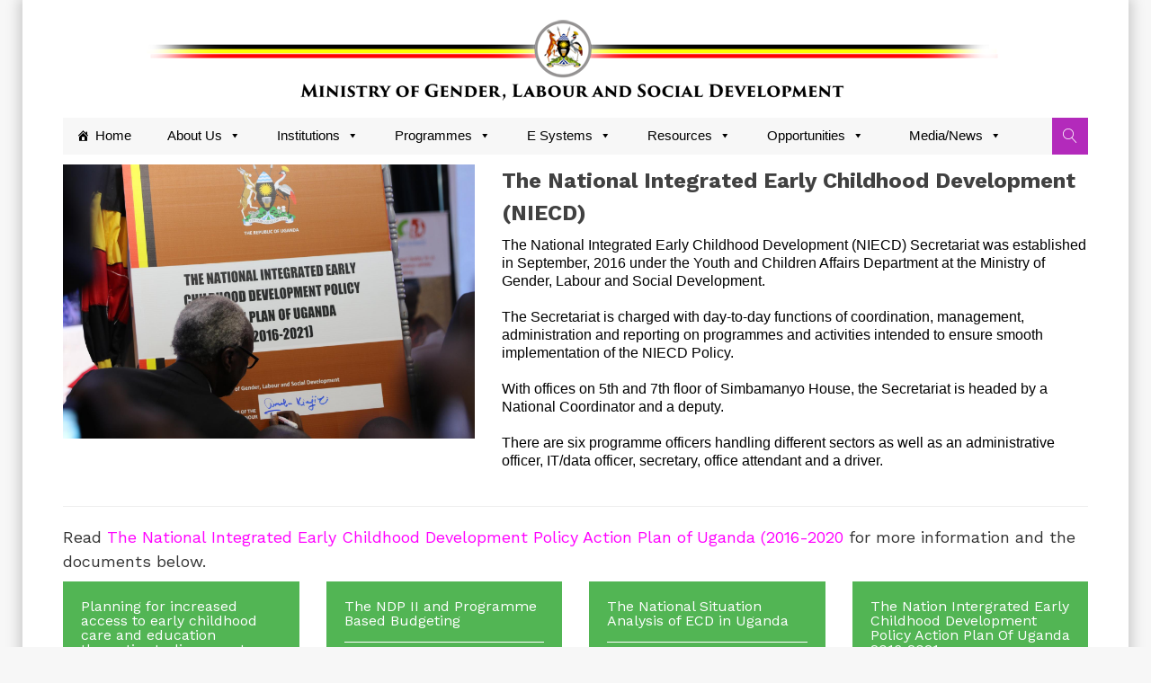

--- FILE ---
content_type: text/html; charset=UTF-8
request_url: https://mglsd.go.ug/niecd/
body_size: 16924
content:
<!doctype html>
<html lang="en-US">
<head>
	<meta http-equiv="X-UA-Compatible" content="IE=edge">
	<meta charset="UTF-8">
    <meta name="viewport" content="width=device-width, initial-scale=1">
	<link rel="apple-touch-icon" href="apple-touch-icon.png">
    <link rel="profile" href="https://gmpg.org/xfn/11">
    <link rel="pingback" href="https://mglsd.go.ug/xmlrpc.php">
    <title>NIECD &#8211; Ministry of Gender Labour &amp; Social Development</title>
<meta name='robots' content='max-image-preview:large' />
	<style>img:is([sizes="auto" i], [sizes^="auto," i]) { contain-intrinsic-size: 3000px 1500px }</style>
	<link rel='dns-prefetch' href='//maps.googleapis.com' />
<link rel='dns-prefetch' href='//fonts.googleapis.com' />
<link rel="alternate" type="application/rss+xml" title="Ministry of Gender Labour &amp; Social Development &raquo; Feed" href="https://mglsd.go.ug/feed/" />
<link rel="alternate" type="application/rss+xml" title="Ministry of Gender Labour &amp; Social Development &raquo; Comments Feed" href="https://mglsd.go.ug/comments/feed/" />
		<!-- This site uses the Google Analytics by MonsterInsights plugin v9.11.1 - Using Analytics tracking - https://www.monsterinsights.com/ -->
		<!-- Note: MonsterInsights is not currently configured on this site. The site owner needs to authenticate with Google Analytics in the MonsterInsights settings panel. -->
					<!-- No tracking code set -->
				<!-- / Google Analytics by MonsterInsights -->
		<script type="text/javascript">
/* <![CDATA[ */
window._wpemojiSettings = {"baseUrl":"https:\/\/s.w.org\/images\/core\/emoji\/16.0.1\/72x72\/","ext":".png","svgUrl":"https:\/\/s.w.org\/images\/core\/emoji\/16.0.1\/svg\/","svgExt":".svg","source":{"concatemoji":"https:\/\/mglsd.go.ug\/wp-includes\/js\/wp-emoji-release.min.js?ver=6.8.3"}};
/*! This file is auto-generated */
!function(s,n){var o,i,e;function c(e){try{var t={supportTests:e,timestamp:(new Date).valueOf()};sessionStorage.setItem(o,JSON.stringify(t))}catch(e){}}function p(e,t,n){e.clearRect(0,0,e.canvas.width,e.canvas.height),e.fillText(t,0,0);var t=new Uint32Array(e.getImageData(0,0,e.canvas.width,e.canvas.height).data),a=(e.clearRect(0,0,e.canvas.width,e.canvas.height),e.fillText(n,0,0),new Uint32Array(e.getImageData(0,0,e.canvas.width,e.canvas.height).data));return t.every(function(e,t){return e===a[t]})}function u(e,t){e.clearRect(0,0,e.canvas.width,e.canvas.height),e.fillText(t,0,0);for(var n=e.getImageData(16,16,1,1),a=0;a<n.data.length;a++)if(0!==n.data[a])return!1;return!0}function f(e,t,n,a){switch(t){case"flag":return n(e,"\ud83c\udff3\ufe0f\u200d\u26a7\ufe0f","\ud83c\udff3\ufe0f\u200b\u26a7\ufe0f")?!1:!n(e,"\ud83c\udde8\ud83c\uddf6","\ud83c\udde8\u200b\ud83c\uddf6")&&!n(e,"\ud83c\udff4\udb40\udc67\udb40\udc62\udb40\udc65\udb40\udc6e\udb40\udc67\udb40\udc7f","\ud83c\udff4\u200b\udb40\udc67\u200b\udb40\udc62\u200b\udb40\udc65\u200b\udb40\udc6e\u200b\udb40\udc67\u200b\udb40\udc7f");case"emoji":return!a(e,"\ud83e\udedf")}return!1}function g(e,t,n,a){var r="undefined"!=typeof WorkerGlobalScope&&self instanceof WorkerGlobalScope?new OffscreenCanvas(300,150):s.createElement("canvas"),o=r.getContext("2d",{willReadFrequently:!0}),i=(o.textBaseline="top",o.font="600 32px Arial",{});return e.forEach(function(e){i[e]=t(o,e,n,a)}),i}function t(e){var t=s.createElement("script");t.src=e,t.defer=!0,s.head.appendChild(t)}"undefined"!=typeof Promise&&(o="wpEmojiSettingsSupports",i=["flag","emoji"],n.supports={everything:!0,everythingExceptFlag:!0},e=new Promise(function(e){s.addEventListener("DOMContentLoaded",e,{once:!0})}),new Promise(function(t){var n=function(){try{var e=JSON.parse(sessionStorage.getItem(o));if("object"==typeof e&&"number"==typeof e.timestamp&&(new Date).valueOf()<e.timestamp+604800&&"object"==typeof e.supportTests)return e.supportTests}catch(e){}return null}();if(!n){if("undefined"!=typeof Worker&&"undefined"!=typeof OffscreenCanvas&&"undefined"!=typeof URL&&URL.createObjectURL&&"undefined"!=typeof Blob)try{var e="postMessage("+g.toString()+"("+[JSON.stringify(i),f.toString(),p.toString(),u.toString()].join(",")+"));",a=new Blob([e],{type:"text/javascript"}),r=new Worker(URL.createObjectURL(a),{name:"wpTestEmojiSupports"});return void(r.onmessage=function(e){c(n=e.data),r.terminate(),t(n)})}catch(e){}c(n=g(i,f,p,u))}t(n)}).then(function(e){for(var t in e)n.supports[t]=e[t],n.supports.everything=n.supports.everything&&n.supports[t],"flag"!==t&&(n.supports.everythingExceptFlag=n.supports.everythingExceptFlag&&n.supports[t]);n.supports.everythingExceptFlag=n.supports.everythingExceptFlag&&!n.supports.flag,n.DOMReady=!1,n.readyCallback=function(){n.DOMReady=!0}}).then(function(){return e}).then(function(){var e;n.supports.everything||(n.readyCallback(),(e=n.source||{}).concatemoji?t(e.concatemoji):e.wpemoji&&e.twemoji&&(t(e.twemoji),t(e.wpemoji)))}))}((window,document),window._wpemojiSettings);
/* ]]> */
</script>
<style id='wp-emoji-styles-inline-css' type='text/css'>

	img.wp-smiley, img.emoji {
		display: inline !important;
		border: none !important;
		box-shadow: none !important;
		height: 1em !important;
		width: 1em !important;
		margin: 0 0.07em !important;
		vertical-align: -0.1em !important;
		background: none !important;
		padding: 0 !important;
	}
</style>
<link rel='stylesheet' id='wp-block-library-css' href='https://mglsd.go.ug/wp-includes/css/dist/block-library/style.min.css?ver=6.8.3' type='text/css' media='all' />
<style id='classic-theme-styles-inline-css' type='text/css'>
/*! This file is auto-generated */
.wp-block-button__link{color:#fff;background-color:#32373c;border-radius:9999px;box-shadow:none;text-decoration:none;padding:calc(.667em + 2px) calc(1.333em + 2px);font-size:1.125em}.wp-block-file__button{background:#32373c;color:#fff;text-decoration:none}
</style>
<link rel='stylesheet' id='wpzoom-social-icons-block-style-css' href='https://mglsd.go.ug/wp-content/plugins/social-icons-widget-by-wpzoom/block/dist/style-wpzoom-social-icons.css?ver=4.5.5' type='text/css' media='all' />
<style id='global-styles-inline-css' type='text/css'>
:root{--wp--preset--aspect-ratio--square: 1;--wp--preset--aspect-ratio--4-3: 4/3;--wp--preset--aspect-ratio--3-4: 3/4;--wp--preset--aspect-ratio--3-2: 3/2;--wp--preset--aspect-ratio--2-3: 2/3;--wp--preset--aspect-ratio--16-9: 16/9;--wp--preset--aspect-ratio--9-16: 9/16;--wp--preset--color--black: #000000;--wp--preset--color--cyan-bluish-gray: #abb8c3;--wp--preset--color--white: #ffffff;--wp--preset--color--pale-pink: #f78da7;--wp--preset--color--vivid-red: #cf2e2e;--wp--preset--color--luminous-vivid-orange: #ff6900;--wp--preset--color--luminous-vivid-amber: #fcb900;--wp--preset--color--light-green-cyan: #7bdcb5;--wp--preset--color--vivid-green-cyan: #00d084;--wp--preset--color--pale-cyan-blue: #8ed1fc;--wp--preset--color--vivid-cyan-blue: #0693e3;--wp--preset--color--vivid-purple: #9b51e0;--wp--preset--gradient--vivid-cyan-blue-to-vivid-purple: linear-gradient(135deg,rgba(6,147,227,1) 0%,rgb(155,81,224) 100%);--wp--preset--gradient--light-green-cyan-to-vivid-green-cyan: linear-gradient(135deg,rgb(122,220,180) 0%,rgb(0,208,130) 100%);--wp--preset--gradient--luminous-vivid-amber-to-luminous-vivid-orange: linear-gradient(135deg,rgba(252,185,0,1) 0%,rgba(255,105,0,1) 100%);--wp--preset--gradient--luminous-vivid-orange-to-vivid-red: linear-gradient(135deg,rgba(255,105,0,1) 0%,rgb(207,46,46) 100%);--wp--preset--gradient--very-light-gray-to-cyan-bluish-gray: linear-gradient(135deg,rgb(238,238,238) 0%,rgb(169,184,195) 100%);--wp--preset--gradient--cool-to-warm-spectrum: linear-gradient(135deg,rgb(74,234,220) 0%,rgb(151,120,209) 20%,rgb(207,42,186) 40%,rgb(238,44,130) 60%,rgb(251,105,98) 80%,rgb(254,248,76) 100%);--wp--preset--gradient--blush-light-purple: linear-gradient(135deg,rgb(255,206,236) 0%,rgb(152,150,240) 100%);--wp--preset--gradient--blush-bordeaux: linear-gradient(135deg,rgb(254,205,165) 0%,rgb(254,45,45) 50%,rgb(107,0,62) 100%);--wp--preset--gradient--luminous-dusk: linear-gradient(135deg,rgb(255,203,112) 0%,rgb(199,81,192) 50%,rgb(65,88,208) 100%);--wp--preset--gradient--pale-ocean: linear-gradient(135deg,rgb(255,245,203) 0%,rgb(182,227,212) 50%,rgb(51,167,181) 100%);--wp--preset--gradient--electric-grass: linear-gradient(135deg,rgb(202,248,128) 0%,rgb(113,206,126) 100%);--wp--preset--gradient--midnight: linear-gradient(135deg,rgb(2,3,129) 0%,rgb(40,116,252) 100%);--wp--preset--font-size--small: 13px;--wp--preset--font-size--medium: 20px;--wp--preset--font-size--large: 36px;--wp--preset--font-size--x-large: 42px;--wp--preset--spacing--20: 0.44rem;--wp--preset--spacing--30: 0.67rem;--wp--preset--spacing--40: 1rem;--wp--preset--spacing--50: 1.5rem;--wp--preset--spacing--60: 2.25rem;--wp--preset--spacing--70: 3.38rem;--wp--preset--spacing--80: 5.06rem;--wp--preset--shadow--natural: 6px 6px 9px rgba(0, 0, 0, 0.2);--wp--preset--shadow--deep: 12px 12px 50px rgba(0, 0, 0, 0.4);--wp--preset--shadow--sharp: 6px 6px 0px rgba(0, 0, 0, 0.2);--wp--preset--shadow--outlined: 6px 6px 0px -3px rgba(255, 255, 255, 1), 6px 6px rgba(0, 0, 0, 1);--wp--preset--shadow--crisp: 6px 6px 0px rgba(0, 0, 0, 1);}:where(.is-layout-flex){gap: 0.5em;}:where(.is-layout-grid){gap: 0.5em;}body .is-layout-flex{display: flex;}.is-layout-flex{flex-wrap: wrap;align-items: center;}.is-layout-flex > :is(*, div){margin: 0;}body .is-layout-grid{display: grid;}.is-layout-grid > :is(*, div){margin: 0;}:where(.wp-block-columns.is-layout-flex){gap: 2em;}:where(.wp-block-columns.is-layout-grid){gap: 2em;}:where(.wp-block-post-template.is-layout-flex){gap: 1.25em;}:where(.wp-block-post-template.is-layout-grid){gap: 1.25em;}.has-black-color{color: var(--wp--preset--color--black) !important;}.has-cyan-bluish-gray-color{color: var(--wp--preset--color--cyan-bluish-gray) !important;}.has-white-color{color: var(--wp--preset--color--white) !important;}.has-pale-pink-color{color: var(--wp--preset--color--pale-pink) !important;}.has-vivid-red-color{color: var(--wp--preset--color--vivid-red) !important;}.has-luminous-vivid-orange-color{color: var(--wp--preset--color--luminous-vivid-orange) !important;}.has-luminous-vivid-amber-color{color: var(--wp--preset--color--luminous-vivid-amber) !important;}.has-light-green-cyan-color{color: var(--wp--preset--color--light-green-cyan) !important;}.has-vivid-green-cyan-color{color: var(--wp--preset--color--vivid-green-cyan) !important;}.has-pale-cyan-blue-color{color: var(--wp--preset--color--pale-cyan-blue) !important;}.has-vivid-cyan-blue-color{color: var(--wp--preset--color--vivid-cyan-blue) !important;}.has-vivid-purple-color{color: var(--wp--preset--color--vivid-purple) !important;}.has-black-background-color{background-color: var(--wp--preset--color--black) !important;}.has-cyan-bluish-gray-background-color{background-color: var(--wp--preset--color--cyan-bluish-gray) !important;}.has-white-background-color{background-color: var(--wp--preset--color--white) !important;}.has-pale-pink-background-color{background-color: var(--wp--preset--color--pale-pink) !important;}.has-vivid-red-background-color{background-color: var(--wp--preset--color--vivid-red) !important;}.has-luminous-vivid-orange-background-color{background-color: var(--wp--preset--color--luminous-vivid-orange) !important;}.has-luminous-vivid-amber-background-color{background-color: var(--wp--preset--color--luminous-vivid-amber) !important;}.has-light-green-cyan-background-color{background-color: var(--wp--preset--color--light-green-cyan) !important;}.has-vivid-green-cyan-background-color{background-color: var(--wp--preset--color--vivid-green-cyan) !important;}.has-pale-cyan-blue-background-color{background-color: var(--wp--preset--color--pale-cyan-blue) !important;}.has-vivid-cyan-blue-background-color{background-color: var(--wp--preset--color--vivid-cyan-blue) !important;}.has-vivid-purple-background-color{background-color: var(--wp--preset--color--vivid-purple) !important;}.has-black-border-color{border-color: var(--wp--preset--color--black) !important;}.has-cyan-bluish-gray-border-color{border-color: var(--wp--preset--color--cyan-bluish-gray) !important;}.has-white-border-color{border-color: var(--wp--preset--color--white) !important;}.has-pale-pink-border-color{border-color: var(--wp--preset--color--pale-pink) !important;}.has-vivid-red-border-color{border-color: var(--wp--preset--color--vivid-red) !important;}.has-luminous-vivid-orange-border-color{border-color: var(--wp--preset--color--luminous-vivid-orange) !important;}.has-luminous-vivid-amber-border-color{border-color: var(--wp--preset--color--luminous-vivid-amber) !important;}.has-light-green-cyan-border-color{border-color: var(--wp--preset--color--light-green-cyan) !important;}.has-vivid-green-cyan-border-color{border-color: var(--wp--preset--color--vivid-green-cyan) !important;}.has-pale-cyan-blue-border-color{border-color: var(--wp--preset--color--pale-cyan-blue) !important;}.has-vivid-cyan-blue-border-color{border-color: var(--wp--preset--color--vivid-cyan-blue) !important;}.has-vivid-purple-border-color{border-color: var(--wp--preset--color--vivid-purple) !important;}.has-vivid-cyan-blue-to-vivid-purple-gradient-background{background: var(--wp--preset--gradient--vivid-cyan-blue-to-vivid-purple) !important;}.has-light-green-cyan-to-vivid-green-cyan-gradient-background{background: var(--wp--preset--gradient--light-green-cyan-to-vivid-green-cyan) !important;}.has-luminous-vivid-amber-to-luminous-vivid-orange-gradient-background{background: var(--wp--preset--gradient--luminous-vivid-amber-to-luminous-vivid-orange) !important;}.has-luminous-vivid-orange-to-vivid-red-gradient-background{background: var(--wp--preset--gradient--luminous-vivid-orange-to-vivid-red) !important;}.has-very-light-gray-to-cyan-bluish-gray-gradient-background{background: var(--wp--preset--gradient--very-light-gray-to-cyan-bluish-gray) !important;}.has-cool-to-warm-spectrum-gradient-background{background: var(--wp--preset--gradient--cool-to-warm-spectrum) !important;}.has-blush-light-purple-gradient-background{background: var(--wp--preset--gradient--blush-light-purple) !important;}.has-blush-bordeaux-gradient-background{background: var(--wp--preset--gradient--blush-bordeaux) !important;}.has-luminous-dusk-gradient-background{background: var(--wp--preset--gradient--luminous-dusk) !important;}.has-pale-ocean-gradient-background{background: var(--wp--preset--gradient--pale-ocean) !important;}.has-electric-grass-gradient-background{background: var(--wp--preset--gradient--electric-grass) !important;}.has-midnight-gradient-background{background: var(--wp--preset--gradient--midnight) !important;}.has-small-font-size{font-size: var(--wp--preset--font-size--small) !important;}.has-medium-font-size{font-size: var(--wp--preset--font-size--medium) !important;}.has-large-font-size{font-size: var(--wp--preset--font-size--large) !important;}.has-x-large-font-size{font-size: var(--wp--preset--font-size--x-large) !important;}
:where(.wp-block-post-template.is-layout-flex){gap: 1.25em;}:where(.wp-block-post-template.is-layout-grid){gap: 1.25em;}
:where(.wp-block-columns.is-layout-flex){gap: 2em;}:where(.wp-block-columns.is-layout-grid){gap: 2em;}
:root :where(.wp-block-pullquote){font-size: 1.5em;line-height: 1.6;}
</style>
<link rel='stylesheet' id='contact-form-7-css' href='https://mglsd.go.ug/wp-content/plugins/contact-form-7/includes/css/styles.css?ver=6.1.4' type='text/css' media='all' />
<link rel='stylesheet' id='system-public-css' href='https://mglsd.go.ug/wp-content/plugins/edmento_core/public/css/system-public.css?ver=1.3' type='text/css' media='all' />
<link rel='stylesheet' id='wpsm_ac-font-awesome-front-css' href='https://mglsd.go.ug/wp-content/plugins/responsive-accordion-and-collapse/css/font-awesome/css/font-awesome.min.css?ver=6.8.3' type='text/css' media='all' />
<link rel='stylesheet' id='wpsm_ac_bootstrap-front-css' href='https://mglsd.go.ug/wp-content/plugins/responsive-accordion-and-collapse/css/bootstrap-front.css?ver=6.8.3' type='text/css' media='all' />
<link rel='stylesheet' id='fontawesome-css-6-css' href='https://mglsd.go.ug/wp-content/plugins/wp-font-awesome/font-awesome/css/fontawesome-all.min.css?ver=1.8.0' type='text/css' media='all' />
<link rel='stylesheet' id='fontawesome-css-4-css' href='https://mglsd.go.ug/wp-content/plugins/wp-font-awesome/font-awesome/css/v4-shims.min.css?ver=1.8.0' type='text/css' media='all' />
<link rel='stylesheet' id='wp-live-chat-support-css' href='https://mglsd.go.ug/wp-content/plugins/wp-live-chat-support/public/css/wplc-plugin-public.css?ver=10.0.17' type='text/css' media='all' />
<link rel='stylesheet' id='megamenu-css' href='https://mglsd.go.ug/wp-content/uploads/maxmegamenu/style.css?ver=ea416f' type='text/css' media='all' />
<link rel='stylesheet' id='dashicons-css' href='https://mglsd.go.ug/wp-includes/css/dashicons.min.css?ver=6.8.3' type='text/css' media='all' />
<link rel='stylesheet' id='edmento_default_google_fonts-css' href='https://fonts.googleapis.com/css?family=Open+Sans:300,400,600,700%7CWork+Sans:300,400,600,700&#038;subset=latin,latin-ext' type='text/css' media='all' />
<link rel='stylesheet' id='fw-ext-breadcrumbs-add-css-css' href='https://mglsd.go.ug/wp-content/themes/edmento/framework-customizations/extensions/breadcrumbs/static/css/style.css?ver=6.8.3' type='text/css' media='all' />
<link rel='stylesheet' id='fw-ext-builder-frontend-grid-css' href='https://mglsd.go.ug/wp-content/plugins/unyson/framework/extensions/builder/static/css/frontend-grid.css?ver=1.2.12' type='text/css' media='all' />
<link rel='stylesheet' id='fw-ext-forms-default-styles-css' href='https://mglsd.go.ug/wp-content/plugins/unyson/framework/extensions/forms/static/css/frontend.css?ver=2.7.31' type='text/css' media='all' />
<link rel='stylesheet' id='wpzoom-social-icons-socicon-css' href='https://mglsd.go.ug/wp-content/plugins/social-icons-widget-by-wpzoom/assets/css/wpzoom-socicon.css?ver=1769524665' type='text/css' media='all' />
<link rel='stylesheet' id='wpzoom-social-icons-genericons-css' href='https://mglsd.go.ug/wp-content/plugins/social-icons-widget-by-wpzoom/assets/css/genericons.css?ver=1769524665' type='text/css' media='all' />
<link rel='stylesheet' id='wpzoom-social-icons-academicons-css' href='https://mglsd.go.ug/wp-content/plugins/social-icons-widget-by-wpzoom/assets/css/academicons.min.css?ver=1769524665' type='text/css' media='all' />
<link rel='stylesheet' id='wpzoom-social-icons-font-awesome-3-css' href='https://mglsd.go.ug/wp-content/plugins/social-icons-widget-by-wpzoom/assets/css/font-awesome-3.min.css?ver=1769524665' type='text/css' media='all' />
<link rel='stylesheet' id='wpzoom-social-icons-styles-css' href='https://mglsd.go.ug/wp-content/plugins/social-icons-widget-by-wpzoom/assets/css/wpzoom-social-icons-styles.css?ver=1769524665' type='text/css' media='all' />
<link rel='stylesheet' id='new-royalslider-core-css-css' href='https://mglsd.go.ug/wp-content/plugins/new-royalslider/lib/royalslider/royalslider.css?ver=3.3.9' type='text/css' media='all' />
<link rel='stylesheet' id='rsUni-css-css' href='https://mglsd.go.ug/wp-content/plugins/new-royalslider/lib/royalslider/skins/universal/rs-universal.css?ver=3.3.9' type='text/css' media='all' />
<link rel='stylesheet' id='gallery_with_thumbs_text-css-css' href='https://mglsd.go.ug/wp-content/plugins/new-royalslider/lib/royalslider/templates-css/rs-gallery-with-text-thumbs.css?ver=3.3.9' type='text/css' media='all' />
<link rel='stylesheet' id='rsDefaultInv-css-css' href='https://mglsd.go.ug/wp-content/plugins/new-royalslider/lib/royalslider/skins/default-inverted/rs-default-inverted.css?ver=3.3.9' type='text/css' media='all' />
<link rel='stylesheet' id='content_slider-css-css' href='https://mglsd.go.ug/wp-content/plugins/new-royalslider/lib/royalslider/templates-css/rs-content-slider-template.css?ver=3.3.9' type='text/css' media='all' />
<link rel='stylesheet' id='fw-shortcode-section-backround-video-css' href='https://mglsd.go.ug/wp-content/plugins/unyson/framework/extensions/shortcodes/shortcodes/section/static/css/jquery.fs.wallpaper.css?ver=6.8.3' type='text/css' media='all' />
<link rel='stylesheet' id='fw-shortcode-section-css' href='https://mglsd.go.ug/wp-content/plugins/unyson/framework/extensions/shortcodes/shortcodes/section/static/css/styles.css?ver=6.8.3' type='text/css' media='all' />
<link rel='stylesheet' id='fw-shortcode-divider-css' href='https://mglsd.go.ug/wp-content/plugins/unyson/framework/extensions/shortcodes/shortcodes/divider/static/css/styles.css?ver=6.8.3' type='text/css' media='all' />
<link rel='stylesheet' id='owl-carousel-css' href='https://mglsd.go.ug/wp-content/themes/edmento/css/owl.carousel.css?ver=1.3' type='text/css' media='all' />
<link rel='stylesheet' id='owl-theme-css' href='https://mglsd.go.ug/wp-content/themes/edmento/css/owl.theme.default.css?ver=1.3' type='text/css' media='all' />
<link rel='stylesheet' id='bootstrap-css' href='https://mglsd.go.ug/wp-content/themes/edmento/css/bootstrap.min.css?ver=1.3' type='text/css' media='all' />
<link rel='stylesheet' id='normalize-css' href='https://mglsd.go.ug/wp-content/themes/edmento/css/normalize.css?ver=1.3' type='text/css' media='all' />
<link rel='stylesheet' id='font-awesome-css' href='https://mglsd.go.ug/wp-content/plugins/unyson/framework/static/libs/font-awesome/css/font-awesome.min.css?ver=2.7.31' type='text/css' media='all' />
<link rel='stylesheet' id='icomoon-css' href='https://mglsd.go.ug/wp-content/themes/edmento/css/icomoon.css?ver=1.3' type='text/css' media='all' />
<link rel='stylesheet' id='animate-css' href='https://mglsd.go.ug/wp-content/themes/edmento/css/animate.css?ver=1.3' type='text/css' media='all' />
<link rel='stylesheet' id='prettyPhoto-css' href='https://mglsd.go.ug/wp-content/themes/edmento/css/prettyPhoto.css?ver=1.3' type='text/css' media='all' />
<link rel='stylesheet' id='edmento_transitions-css' href='https://mglsd.go.ug/wp-content/themes/edmento/css/transitions.css?ver=1.3' type='text/css' media='all' />
<link rel='stylesheet' id='edmento_styles-css' href='https://mglsd.go.ug/wp-content/themes/edmento/style.css?ver=1.3' type='text/css' media='all' />
<link rel='stylesheet' id='edmento_color-css' href='https://mglsd.go.ug/wp-content/themes/edmento/css/color.css?ver=1.3' type='text/css' media='all' />
<link rel='stylesheet' id='edmento_typo-css' href='https://mglsd.go.ug/wp-content/themes/edmento/css/typo.css?ver=1.3' type='text/css' media='all' />
<style id='edmento_typo-inline-css' type='text/css'>
.tg-borderheading {
    border-bottom: 1px solid #000000;
}
.kadingo {
  background: #ffffff;
  border-color:#E0E0E0;
}
.tg-footermiddlebar {
background-image: url("https://mglsd.go.ug//wp-content/uploads/2019/05/wasafi.png");
  color:#ffffff;
background-repeat: no-repeat;
 max-width: initial;
 max-height: initial;
background-size: auto;
 background-position: top;
}
body {
  text-justify: inter-character;
    color: #000000;
    background: #f7f7f7;
    font: 400 16px 'Segoe UI Symbol','Helvetica Neue',Helvetica,Arial,sans-serif;
}
.tg-main {
    padding: 1px 0;
}

.tg-logoandnoticeboard {
    width: 100%;
    float: left;
    padding: 5px 0;
}

#button {
    width: 300px;
    padding: 0 0 1em 0;
    margin-bottom: 1em;
    font-family: verdana;
    font-size : 15px;
    background-color: #f7f7f7;
    color: #333;
    }

    #button ul {
            list-style: none;
            margin: 0;
            padding: 0;
            border: none;
            }

    #button li {
            border-bottom: 1px solid #90bade;
            margin: 0;
            list-style: none;
            list-style-image: none;
            }

    #button li a {
            display: block;
            padding: 5px 5px 5px 0.5em;
            border-left: 10px solid #EBEDEF;
            border-right: 10px solid #EBEDEF;
            background-color: #f7f7f7;
            color: #000000;
            text-decoration: none;
            width: 100%;
            }

    html>body #button li a {
            width: auto;
            }

    #button li a:hover {
            border-left: 10px solid #fdb207;
            border-right: 10px solid #fdb207;
            background-color: #b32abb;
            color: #fff;
            }

    #button li #active {
            border-left: 10px solid #1c64d1;
            border-right: 10px solid #5ba3e0;
            background-color: #2586d7;
            color: #fff;
            }
element.style {
    text-align: justify;
  text-justify: inter-character;
}
.pagess{
border-right: 1px solid grey;
}
.tg-slidercontent {
    top: 0;
    left: 0;
    z-index: 2;
    width: 45%;
    height: 100%;
    color: #fff;
    padding: 30px;
    position: absolute;
    display: flex;
    flex-direction: column;
    justify-content: center;
    align-content: center;
    background: rgba(0, 0, 0, 0.21);
}

.tg-footer h3,
.tg-footer h4,
.tg-footer h5,
.tg-footer .tg-widgettitle,
.tg-footer .widget-title {
    color: #ffffff !important;
}
        				
				a,
				p a,
				p a:hover,
				a:hover,
				a:focus,
				a:active,
				.tg-stars span:after,
				.tg-noticeboard .tg-textbox span:first-child,
				.tg-navigation ul li:hover a[data-new]:after,
				.tg-navigation ul li a:hover[data-new]:after,
				.tg-themeposttags li a:hover,
				.tg-navigation .tg-featuredimg a:hover,
				.tg-navigation .tg-themeposttags li a:hover,
				.tg-navigation .tg-themeposttitle h3 a:hover,
				.tg-navigation .tg-matadata li a:hover,
				.tg-navigation .tg-pricebox a:hover,
				.tg-pricebox a:hover,
				.tg-widgetcontent ul li a:hover,
				.tg-btnsimpleprev:hover,
				.tg-btnsimplenext:hover,
				.tg-widgetdownload .tg-widgetcontent ul li a:hover i,
				.tg-widgetdownload .tg-widgetcontent ul li a:hover span,
				.tg-widgetdownload .tg-widgetcontent ul li:hover a i,
				.tg-widgetdownload .tg-widgetcontent ul li:hover a span,
				.tg-campuses ul li a i,
				.tg-campuses ul li a span,
				.tg-infolist li a,
				.tg-infolist li a i,
				.tg-infolist li a span,
				.tg-widgetcoursecategories .tg-widgetcontent ul li:hover:before,
				.tg-breadcrumb li a,
				.tg-pricebox a:hover,
				.tg-infodata strong a:hover,
				.tg-coursestabs .tg-themetabnav li:hover a,
				.tg-coursestabs .tg-themetabnav li.active a,
				.tg-coursecompunent li span i:first-child,
				.tg-courseoutline li span i:first-child,
				.tg-scheduleicon,
				.tg-result:hover .tg-btndownloadresult,
				.tg-result:hover .tg-btndownloadresult em,
				.tg-result:hover .tg-btndownloadresult i,
				.tg-result:hover .tg-description p,
				.tg-btndownloadresult:hover,
				.tg-btndownloadresult:hover em,
				.tg-btndownloadresult:hover i,
				.tg-departmentscollapse .tg-themecollapsecontent ul li:hover .tg-description p,
				.tg-departmentscollapse .tg-themecollapsecontent ul li:hover a,
				.tg-widgetcontent ul li.tg-active a,
				.tg-facultiescollapse > h3:hover > a,
				.tg-facultiescollapse > h3.open > a,
				.tg-faculty:hover h3 a,
				.tg-departmentname h2,
				.tg-jobs .tg-themecollapsecontent ul li:hover a,
				.tg-jobs .tg-themecollapsecontent ul li:hover p,
				.tg-btncommentreply:hover,
				.tg-btncommentreply:hover i,
				.tg-btncommentreply:hover em,
				.tg-comingcountdown .tg-counterbox span:first-child,
				.tg-navigation > ul > li.current-menu-item a[data-new]:after,
				.tg-widget ul li a:hover
			
				{color: #b32abb;}		
				
				.tg-btn,
				.tg-theme-tag,
				a[data-new]:after,
				.tg-btnsearch,
				#tg-magicbox,
				.sub-menu li a:before,
				.mega-menu-row + .mega-menu-row,
				.tg-navigation > ul > li.current-menu-item > a,
				.tg-navigation > ul > li:hover > a,
				.tg-navigation > ul > li > a:hover,
				.mega-menu-col ul li a:before,
				.tg-btnsbox .tg-btn:hover,
				.tg-widgetadmissionform .tg-widgetcontent,
				.tg-signupbox,
				.tg-headervtwo .tg-topbar,
				.tg-headervtwo .tg-navigation ul li:hover a[data-new]:after,
				.tg-headervtwo .tg-navigation ul li a:hover[data-new]:after,
				.tg-widgetcontent ul li:hover:before,
				.tg-poststyleswitcher li a:hover,
				.tg-poststyleswitcher li.tg-active a,
				.tg-coursestabs .tg-themetabnav li:before,
				.tg-schedule,
				.tg-courseinfo .tg-btnsbox .tg-btn,
				.tg-relateddocuments li:hover,
				.tg-eventcounter,
				.tg-widgetcontent ul li:hover:before,
				.tg-widgetcontent ul li.tg-active:before,
				.tg-optionset li a:before,
				.tg-detailpage blockquote:before,
				.tg-tag:hover,
				.tg-newsandarticle .tg-newspost .tg-btn:hover,
				.tg-nav .navbar-toggle,
				.post-password-form p input[type=submit],
				.children > li > a:before,
				.tg-themetag,
				.system-loader > div		 
				{background: #b32abb; }
				
				.tg-theme-tag:after,
				.tg-theme-tag:before,
				input:focus,
				.select select:focus,
				.form-control:focus,
				a[data-new]:before,
				.tg-headervtwo .tg-navigation ul li:hover a[data-new]:before,
				.tg-headervtwo .tg-navigation ul li a:hover[data-new]:before,
				.tg-tag:hover
				{border-color: #b32abb;}				

                        			.site-boxed-view{background: url(https://mglsd.go.ug/wp-content/uploads/2019/07/sets.png);}
		
</style>
<link rel='stylesheet' id='edmento_responsive-css' href='https://mglsd.go.ug/wp-content/themes/edmento/css/responsive.css?ver=1.3' type='text/css' media='all' />
<link rel='stylesheet' id='edmento_elements_styles-css' href='https://mglsd.go.ug/wp-content/themes/edmento/css/elements_styles.css?ver=1.3' type='text/css' media='all' />
<link rel='stylesheet' id='__EPYT__style-css' href='https://mglsd.go.ug/wp-content/plugins/youtube-embed-plus/styles/ytprefs.min.css?ver=14.2.4' type='text/css' media='all' />
<style id='__EPYT__style-inline-css' type='text/css'>

                .epyt-gallery-thumb {
                        width: 33.333%;
                }
                
</style>
<link rel='preload' as='font'  id='wpzoom-social-icons-font-academicons-woff2-css' href='https://mglsd.go.ug/wp-content/plugins/social-icons-widget-by-wpzoom/assets/font/academicons.woff2?v=1.9.2'  type='font/woff2' crossorigin />
<link rel='preload' as='font'  id='wpzoom-social-icons-font-fontawesome-3-woff2-css' href='https://mglsd.go.ug/wp-content/plugins/social-icons-widget-by-wpzoom/assets/font/fontawesome-webfont.woff2?v=4.7.0'  type='font/woff2' crossorigin />
<link rel='preload' as='font'  id='wpzoom-social-icons-font-genericons-woff-css' href='https://mglsd.go.ug/wp-content/plugins/social-icons-widget-by-wpzoom/assets/font/Genericons.woff'  type='font/woff' crossorigin />
<link rel='preload' as='font'  id='wpzoom-social-icons-font-socicon-woff2-css' href='https://mglsd.go.ug/wp-content/plugins/social-icons-widget-by-wpzoom/assets/font/socicon.woff2?v=4.5.5'  type='font/woff2' crossorigin />
<script type="text/javascript" src="https://mglsd.go.ug/wp-includes/js/jquery/jquery.min.js?ver=3.7.1" id="jquery-core-js"></script>
<script type="text/javascript" src="https://mglsd.go.ug/wp-includes/js/jquery/jquery-migrate.min.js?ver=3.4.1" id="jquery-migrate-js"></script>
<script type="text/javascript" src="https://mglsd.go.ug/wp-content/plugins/edmento_core/public/js/system-public.js?ver=1.3" id="system-public-js"></script>
<script type="text/javascript" src="https://mglsd.go.ug/wp-content/themes/edmento/js/countdown.js?ver=1.3" id="countdown-js"></script>
<script type="text/javascript" src="https://mglsd.go.ug/wp-content/themes/edmento/js/collapse.js?ver=1.3" id="collapse-js"></script>
<script type="text/javascript" src="https://mglsd.go.ug/wp-content/plugins/unyson/framework/static/js/fw-form-helpers.js?ver=6.8.3" id="fw-form-helpers-js"></script>
<script type="text/javascript" id="__ytprefs__-js-extra">
/* <![CDATA[ */
var _EPYT_ = {"ajaxurl":"https:\/\/mglsd.go.ug\/wp-admin\/admin-ajax.php","security":"594f4bc92a","gallery_scrolloffset":"20","eppathtoscripts":"https:\/\/mglsd.go.ug\/wp-content\/plugins\/youtube-embed-plus\/scripts\/","eppath":"https:\/\/mglsd.go.ug\/wp-content\/plugins\/youtube-embed-plus\/","epresponsiveselector":"[\"iframe.__youtube_prefs_widget__\"]","epdovol":"1","version":"14.2.4","evselector":"iframe.__youtube_prefs__[src], iframe[src*=\"youtube.com\/embed\/\"], iframe[src*=\"youtube-nocookie.com\/embed\/\"]","ajax_compat":"","maxres_facade":"eager","ytapi_load":"light","pause_others":"","stopMobileBuffer":"1","facade_mode":"","not_live_on_channel":""};
/* ]]> */
</script>
<script type="text/javascript" src="https://mglsd.go.ug/wp-content/plugins/youtube-embed-plus/scripts/ytprefs.min.js?ver=14.2.4" id="__ytprefs__-js"></script>
<link rel="https://api.w.org/" href="https://mglsd.go.ug/wp-json/" /><link rel="alternate" title="JSON" type="application/json" href="https://mglsd.go.ug/wp-json/wp/v2/pages/1027" /><link rel="EditURI" type="application/rsd+xml" title="RSD" href="https://mglsd.go.ug/xmlrpc.php?rsd" />
<meta name="generator" content="WordPress 6.8.3" />
<link rel="canonical" href="https://mglsd.go.ug/niecd/" />
<link rel='shortlink' href='https://mglsd.go.ug/?p=1027' />
<link rel="alternate" title="oEmbed (JSON)" type="application/json+oembed" href="https://mglsd.go.ug/wp-json/oembed/1.0/embed?url=https%3A%2F%2Fmglsd.go.ug%2Fniecd%2F" />
<link rel="alternate" title="oEmbed (XML)" type="text/xml+oembed" href="https://mglsd.go.ug/wp-json/oembed/1.0/embed?url=https%3A%2F%2Fmglsd.go.ug%2Fniecd%2F&#038;format=xml" />
<link rel="icon" href="https://mglsd.go.ug/wp-content/uploads/2020/02/cropped-emilo-32x32.png" sizes="32x32" />
<link rel="icon" href="https://mglsd.go.ug/wp-content/uploads/2020/02/cropped-emilo-192x192.png" sizes="192x192" />
<link rel="apple-touch-icon" href="https://mglsd.go.ug/wp-content/uploads/2020/02/cropped-emilo-180x180.png" />
<meta name="msapplication-TileImage" content="https://mglsd.go.ug/wp-content/uploads/2020/02/cropped-emilo-270x270.png" />
		<style type="text/css" id="wp-custom-css">
			html, body {
    background-color: #f7f7f7 !important;
}

h1, h2 {
    font-weight: 600 !important;
}



		</style>
		<style type="text/css">/** Mega Menu CSS: fs **/</style>
</head>
<body class="wp-singular page-template-default page page-id-1027 wp-theme-edmento site-boxed-view ed-builder-contents sp-easy-accordion-enabled mega-menu-secondary-menu">
	            <!--[if lt IE 9]>
                <p class="browserupgrade">You are using an <strong>outdated</strong> browser. Please <a href="http://browsehappy.com/">upgrade your browser</a> to improve your experience.</p>
        <![endif]-->
            <div id="tg-wrapper" class="tg-wrapper">
                                         
            <header id="tg-header" class="tg-header ed-header-v1 tg-haslayout">
                                <div id="tg-fixednav" class="tg-fixednav">                                                        
					<div class="container">
						<div class="row">
							<div class="col-xs-12 col-sm-12 col-md-12 col-lg-12">
								<div class="tg-logoandnoticeboard">
									            <strong class="tg-logo"> 
                <a href="https://mglsd.go.ug/">
                                            <img src="//mglsd.go.ug/wp-content/uploads/2019/06/1140.png" alt="Ministry of Gender Labour &amp; Social Development">
                                        </a> 
            </strong>
                                             
								</div> 
								<div class="tg-navigationarea">
									<nav id="tg-nav" class="tg-nav">
										<div class="navbar-header">
											<button type="button" class="navbar-toggle collapsed" data-toggle="collapse" data-target="#tg-navigation" aria-expanded="false">
												<span class="sr-only">Toggle navigation</span>
												<span class="icon-bar"></span>
												<span class="icon-bar"></span>
												<span class="icon-bar"></span>
											</button>
										</div>
										<div id="tg-navigation" class="collapse navbar-collapse tg-navigation">
											<div id="mega-menu-wrap-secondary-menu" class="mega-menu-wrap"><div class="mega-menu-toggle"><div class="mega-toggle-blocks-left"><div class='mega-toggle-block mega-menu-toggle-block mega-toggle-block-1' id='mega-toggle-block-1' tabindex='0'><button class='mega-toggle-standard mega-toggle-label' aria-expanded='false'><span class='mega-toggle-label-closed'>MENU</span><span class='mega-toggle-label-open'>MENU</span></button></div></div><div class="mega-toggle-blocks-center"></div><div class="mega-toggle-blocks-right"><div class='mega-toggle-block mega-menu-toggle-block mega-toggle-block-2' id='mega-toggle-block-2' tabindex='0'><button class='mega-toggle-standard mega-toggle-label' aria-expanded='false'><span class='mega-toggle-label-closed'>MENU</span><span class='mega-toggle-label-open'>MENU</span></button></div></div></div><ul id="mega-menu-secondary-menu" class="mega-menu max-mega-menu mega-menu-horizontal mega-no-js" data-event="hover_intent" data-effect="fade_up" data-effect-speed="200" data-effect-mobile="disabled" data-effect-speed-mobile="0" data-mobile-force-width="false" data-second-click="close" data-document-click="collapse" data-vertical-behaviour="accordion" data-breakpoint="600" data-unbind="true" data-mobile-state="collapse_all" data-mobile-direction="vertical" data-hover-intent-timeout="300" data-hover-intent-interval="100"><li class="mega-menu-item mega-menu-item-type-custom mega-menu-item-object-custom mega-menu-item-home mega-align-bottom-left mega-menu-flyout mega-has-icon mega-icon-left mega-menu-item-1284" id="mega-menu-item-1284"><a class="dashicons-admin-home mega-menu-link" href="https://mglsd.go.ug/" tabindex="0">Home</a></li><li class="mega-menu-item mega-menu-item-type-post_type mega-menu-item-object-page mega-menu-item-has-children mega-align-bottom-left mega-menu-flyout mega-dropdown mega-menu-item-943" id="mega-menu-item-943"><a class="mega-menu-link" href="https://mglsd.go.ug/about-us/" aria-expanded="false" tabindex="0">About Us<span class="mega-indicator" aria-hidden="true"></span></a>
<ul class="mega-sub-menu">
<li class="mega-menu-item mega-menu-item-type-custom mega-menu-item-object-custom mega-menu-item-1306" id="mega-menu-item-1306"><a class="mega-menu-link" href="https://mglsd.go.ug//about-us/">Welcome Message</a></li><li class="mega-menu-item mega-menu-item-type-post_type mega-menu-item-object-page mega-menu-item-has-children mega-dropdown mega-menu-item-526" id="mega-menu-item-526"><a class="mega-menu-link" href="https://mglsd.go.ug/ministers-and-top-management/" aria-expanded="false">Ministers<span class="mega-indicator" aria-hidden="true"></span></a>
	<ul class="mega-sub-menu">
<li class="mega-menu-item mega-menu-item-type-custom mega-menu-item-object-custom mega-menu-item-2510" id="mega-menu-item-2510"><a class="mega-menu-link" href="https://mglsd.go.ug/amongi-betty-ongom/">Minister of Gender Labour & Social Development</a></li><li class="mega-menu-item mega-menu-item-type-custom mega-menu-item-object-custom mega-menu-item-1298" id="mega-menu-item-1298"><a class="mega-menu-link" href="https://mglsd.go.ug//peace-regis-mutuuzo/">Minister of State for Gender and Culture</a></li><li class="mega-menu-item mega-menu-item-type-custom mega-menu-item-object-custom mega-menu-item-2512" id="mega-menu-item-2512"><a class="mega-menu-link" href="https://mglsd.go.ug/minister-of-state-for-youth-and-children-affairs-2/">Minister of State for Youth and Children Affairs</a></li><li class="mega-menu-item mega-menu-item-type-custom mega-menu-item-object-custom mega-menu-item-2513" id="mega-menu-item-2513"><a class="mega-menu-link" href="https://mglsd.go.ug//mwesigwa-rukutana/">Minister of State for Labour, Employment & Industrial Relations</a></li><li class="mega-menu-item mega-menu-item-type-custom mega-menu-item-object-custom mega-menu-item-2514" id="mega-menu-item-2514"><a class="mega-menu-link" href="https://mglsd.go.ug/asamo-hellen-grace/">Minister of State for Disability</a></li><li class="mega-menu-item mega-menu-item-type-custom mega-menu-item-object-custom mega-menu-item-2515" id="mega-menu-item-2515"><a class="mega-menu-link" href="https://mglsd.go.ug/minister-of-state-and-elderly/">Minister of State for Elderly</a></li>	</ul>
</li><li class="mega-menu-item mega-menu-item-type-custom mega-menu-item-object-custom mega-menu-item-1444" id="mega-menu-item-1444"><a class="mega-menu-link" href="https://mglsd.go.ug/aggrey-david-kibenge/">Permanent Secretary</a></li><li class="mega-menu-item mega-menu-item-type-custom mega-menu-item-object-custom mega-menu-item-has-children mega-dropdown mega-menu-item-396" id="mega-menu-item-396"><a class="mega-menu-link" href="#" aria-expanded="false">Departments<span class="mega-indicator" aria-hidden="true"></span></a>
	<ul class="mega-sub-menu">
<li class="mega-menu-item mega-menu-item-type-custom mega-menu-item-object-custom mega-menu-item-1092" id="mega-menu-item-1092"><a class="mega-menu-link" href="https://mglsd.go.ug//gender-and-women-affairs/">Gender and Women Affairs</a></li><li class="mega-menu-item mega-menu-item-type-custom mega-menu-item-object-custom mega-menu-item-1098" id="mega-menu-item-1098"><a class="mega-menu-link" href="https://mglsd.go.ug//family-and-culture-affairs/">Family And Culture Affairs</a></li><li class="mega-menu-item mega-menu-item-type-custom mega-menu-item-object-custom mega-menu-item-1103" id="mega-menu-item-1103"><a class="mega-menu-link" href="https://mglsd.go.ug//community-development/">Community Development</a></li><li class="mega-menu-item mega-menu-item-type-custom mega-menu-item-object-custom mega-menu-item-1107" id="mega-menu-item-1107"><a class="mega-menu-link" href="https://mglsd.go.ug//equity-and-rights/">Equity and Rights</a></li><li class="mega-menu-item mega-menu-item-type-custom mega-menu-item-object-custom mega-menu-item-1111" id="mega-menu-item-1111"><a class="mega-menu-link" href="https://mglsd.go.ug//finance-and-administration/">Finance And Administration</a></li><li class="mega-menu-item mega-menu-item-type-custom mega-menu-item-object-custom mega-menu-item-1115" id="mega-menu-item-1115"><a class="mega-menu-link" href="https://mglsd.go.ug//youth-and-children-affairs/">Youth and Children Affairs</a></li><li class="mega-menu-item mega-menu-item-type-custom mega-menu-item-object-custom mega-menu-item-1119" id="mega-menu-item-1119"><a class="mega-menu-link" href="https://mglsd.go.ug//elderly-and-disability/">Elderly And Disability</a></li><li class="mega-menu-item mega-menu-item-type-custom mega-menu-item-object-custom mega-menu-item-1123" id="mega-menu-item-1123"><a class="mega-menu-link" href="https://mglsd.go.ug//labour-and-industrial/">Labour And Industrial</a></li><li class="mega-menu-item mega-menu-item-type-custom mega-menu-item-object-custom mega-menu-item-1127" id="mega-menu-item-1127"><a class="mega-menu-link" href="https://mglsd.go.ug//employment-services/">Employment Services</a></li><li class="mega-menu-item mega-menu-item-type-custom mega-menu-item-object-custom mega-menu-item-1131" id="mega-menu-item-1131"><a class="mega-menu-link" href="https://mglsd.go.ug//occupational-safety-and-health/">Occupational Safety and Health</a></li>	</ul>
</li></ul>
</li><li class="mega-menu-item mega-menu-item-type-custom mega-menu-item-object-custom mega-menu-item-has-children mega-align-bottom-left mega-menu-flyout mega-dropdown mega-menu-item-1157" id="mega-menu-item-1157"><a class="mega-menu-link" href="#" aria-expanded="false" tabindex="0">Institutions<span class="mega-indicator" aria-hidden="true"></span></a>
<ul class="mega-sub-menu">
<li class="mega-menu-item mega-menu-item-type-custom mega-menu-item-object-custom mega-menu-item-1174" id="mega-menu-item-1174"><a class="mega-menu-link" href="https://mglsd.go.ug//rehabilitation-centers/">Rehabilitation Centres</a></li><li class="mega-menu-item mega-menu-item-type-custom mega-menu-item-object-custom mega-menu-item-has-children mega-dropdown mega-menu-item-1180" id="mega-menu-item-1180"><a class="mega-menu-link" href="#" aria-expanded="false">Youth Skills Centres<span class="mega-indicator" aria-hidden="true"></span></a>
	<ul class="mega-sub-menu">
<li class="mega-menu-item mega-menu-item-type-custom mega-menu-item-object-custom mega-menu-item-1181" id="mega-menu-item-1181"><a class="mega-menu-link" href="https://mglsd.go.ug//ntawo-youth-skills-center/">Ntawo Youth Skills Centre</a></li><li class="mega-menu-item mega-menu-item-type-custom mega-menu-item-object-custom mega-menu-item-1182" id="mega-menu-item-1182"><a class="mega-menu-link" href="https://mglsd.go.ug//kobulin-youth-skills-center/">Kobulin Youth Skills Centre</a></li>	</ul>
</li><li class="mega-menu-item mega-menu-item-type-custom mega-menu-item-object-custom mega-menu-item-has-children mega-dropdown mega-menu-item-1184" id="mega-menu-item-1184"><a class="mega-menu-link" href="#" aria-expanded="false">Alternative Care Facilities<span class="mega-indicator" aria-hidden="true"></span></a>
	<ul class="mega-sub-menu">
<li class="mega-menu-item mega-menu-item-type-custom mega-menu-item-object-custom mega-menu-item-1188" id="mega-menu-item-1188"><a class="mega-menu-link" href="https://mglsd.go.ug//naguru-reception-centre/">Naguru Reception Centre</a></li><li class="mega-menu-item mega-menu-item-type-custom mega-menu-item-object-custom mega-menu-item-1189" id="mega-menu-item-1189"><a class="mega-menu-link" href="https://mglsd.go.ug//licensed-care-facilities/">Licensed Care Facilities</a></li>	</ul>
</li><li class="mega-menu-item mega-menu-item-type-custom mega-menu-item-object-custom mega-menu-item-1165" id="mega-menu-item-1165"><a class="mega-menu-link" href="https://mglsd.go.ug//uganda-national-cultural-centre/">Uganda National Cultural Centre</a></li><li class="mega-menu-item mega-menu-item-type-custom mega-menu-item-object-custom mega-menu-item-1169" id="mega-menu-item-1169"><a class="mega-menu-link" href="https://mglsd.go.ug//industrial-court/">Industrial Court</a></li><li class="mega-menu-item mega-menu-item-type-custom mega-menu-item-object-custom mega-menu-item-1171" id="mega-menu-item-1171"><a class="mega-menu-link" href="https://mglsd.go.ug//national-council-for-older-persons/">National Council For Older Persons</a></li><li class="mega-menu-item mega-menu-item-type-custom mega-menu-item-object-custom mega-menu-item-1173" id="mega-menu-item-1173"><a class="mega-menu-link" href="https://mglsd.go.ug//the-national-womens-council/">National Women's Council</a></li></ul>
</li><li class="mega-menu-item mega-menu-item-type-custom mega-menu-item-object-custom mega-menu-item-has-children mega-align-bottom-left mega-menu-flyout mega-dropdown mega-menu-item-335" id="mega-menu-item-335"><a class="mega-menu-link" href="#" aria-expanded="false" tabindex="0">Programmes<span class="mega-indicator" aria-hidden="true"></span></a>
<ul class="mega-sub-menu">
<li class="mega-menu-item mega-menu-item-type-custom mega-menu-item-object-custom mega-menu-item-890" id="mega-menu-item-890"><a class="mega-menu-link" href="https://mglsd.go.ug//uwep/">Uganda Women Entrepreneurship Programme</a></li><li class="mega-menu-item mega-menu-item-type-custom mega-menu-item-object-custom mega-menu-item-3041" id="mega-menu-item-3041"><a class="mega-menu-link" href="https://mglsd.go.ug/generating-growth-opportunities-and-productivity-for-women-entreprises-grow-project/">GROW PROJECT</a></li><li class="mega-menu-item mega-menu-item-type-custom mega-menu-item-object-custom mega-menu-item-891" id="mega-menu-item-891"><a class="mega-menu-link" href="https://mglsd.go.ug//ylp/">Youth Livelihood Programme</a></li><li class="mega-menu-item mega-menu-item-type-custom mega-menu-item-object-custom mega-menu-item-892" id="mega-menu-item-892"><a class="mega-menu-link" href="https://mglsd.go.ug//chesase/">CHESASE</a></li><li class="mega-menu-item mega-menu-item-type-custom mega-menu-item-object-custom mega-menu-item-894" id="mega-menu-item-894"><a class="mega-menu-link" href="https://sauti.mglsd.go.ug/sauti/">Sauti 116 - Helpline</a></li><li class="mega-menu-item mega-menu-item-type-custom mega-menu-item-object-custom mega-menu-item-897" id="mega-menu-item-897"><a class="mega-menu-link" href="https://mglsd.go.ug//esp/">Expanding Social Protection</a></li><li class="mega-menu-item mega-menu-item-type-custom mega-menu-item-object-custom mega-menu-item-898" id="mega-menu-item-898"><a class="mega-menu-link" href="https://mglsd.go.ug//green-jobs-fair-market-programme/">Green Jobs</a></li><li class="mega-menu-item mega-menu-item-type-custom mega-menu-item-object-custom mega-menu-item-1363" id="mega-menu-item-1363"><a class="mega-menu-link" href="https://mglsd.go.ug//the-uganda-graduate-volunteer-scheme/">National Apprenticeship and Graduate Volunteer (NAGV)</a></li><li class="mega-menu-item mega-menu-item-type-custom mega-menu-item-object-custom mega-menu-item-895" id="mega-menu-item-895"><a class="mega-menu-link" href="https://mglsd.go.ug//niecd/">NIECD</a></li><li class="mega-menu-item mega-menu-item-type-custom mega-menu-item-object-custom mega-menu-item-896" id="mega-menu-item-896"><a class="mega-menu-link" href="https://mglsd.go.ug//icolew/">ICOLEW</a></li><li class="mega-menu-item mega-menu-item-type-custom mega-menu-item-object-custom mega-menu-item-893" id="mega-menu-item-893"><a class="mega-menu-link" href="https://mglsd.go.ug//nusaf-3/">NUSAF - 3</a></li><li class="mega-menu-item mega-menu-item-type-custom mega-menu-item-object-custom mega-menu-item-1055" id="mega-menu-item-1055"><a class="mega-menu-link" href="https://mglsd.go.ug//community-rehabilitation-programme-for-the-disabled/">CBR</a></li><li class="mega-menu-item mega-menu-item-type-custom mega-menu-item-object-custom mega-menu-item-1060" id="mega-menu-item-1060"><a class="mega-menu-link" href="https://mglsd.go.ug//gou-irish-aid-joint-programme-to-address-gender-based-violence-in-busoga-region/">Addressing GBV in Busoga</a></li></ul>
</li><li class="mega-menu-item mega-menu-item-type-post_type mega-menu-item-object-page mega-menu-item-has-children mega-align-bottom-left mega-menu-flyout mega-dropdown mega-menu-item-392" id="mega-menu-item-392"><a class="mega-menu-link" href="https://mglsd.go.ug/admissions/" aria-expanded="false" tabindex="0">E Systems<span class="mega-indicator" aria-hidden="true"></span></a>
<ul class="mega-sub-menu">
<li class="mega-menu-item mega-menu-item-type-custom mega-menu-item-object-custom mega-menu-item-3247" id="mega-menu-item-3247"><a class="mega-menu-link" href="https://cmis.mglsd.go.ug/">Culture Management Information System</a></li><li class="mega-menu-item mega-menu-item-type-post_type mega-menu-item-object-page mega-menu-item-4705" id="mega-menu-item-4705"><a class="mega-menu-link" href="https://mglsd.go.ug/digichild/">Digchild</a></li><li class="mega-menu-item mega-menu-item-type-custom mega-menu-item-object-custom mega-menu-item-2960" id="mega-menu-item-2960"><a class="mega-menu-link" href="https://oshmis.mglsd.go.ug/">Occupational Safety and Health MIS</a></li><li class="mega-menu-item mega-menu-item-type-custom mega-menu-item-object-custom mega-menu-item-1135" id="mega-menu-item-1135"><a class="mega-menu-link" href="https://mglsd.go.ug//national-gender-based-violence-database/">National Gender Based Violence Database</a></li><li class="mega-menu-item mega-menu-item-type-custom mega-menu-item-object-custom mega-menu-item-1139" id="mega-menu-item-1139"><a class="mega-menu-link" href="https://mglsd.go.ug//uganda-child-helpline-116-2/">Uganda Child Helpline-116</a></li><li class="mega-menu-item mega-menu-item-type-custom mega-menu-item-object-custom mega-menu-item-1143" id="mega-menu-item-1143"><a class="mega-menu-link" href="https://mglsd.go.ug//orphans-and-other-vulnerable-mis/">Orphans And Vulnerable Children MIS</a></li><li class="mega-menu-item mega-menu-item-type-custom mega-menu-item-object-custom mega-menu-item-1147" id="mega-menu-item-1147"><a class="mega-menu-link" href="https://mglsd.go.ug//external-employment-mis/">External Employment MIS</a></li><li class="mega-menu-item mega-menu-item-type-custom mega-menu-item-object-custom mega-menu-item-1151" id="mega-menu-item-1151"><a class="mega-menu-link" href="https://mglsd.go.ug//remand-home-mis/">Remand Home MIS</a></li><li class="mega-menu-item mega-menu-item-type-custom mega-menu-item-object-custom mega-menu-item-1156" id="mega-menu-item-1156"><a class="mega-menu-link" href="https://mglsd.go.ug//alternative-care-mis/">Alternative Care MIS</a></li><li class="mega-menu-item mega-menu-item-type-custom mega-menu-item-object-custom mega-menu-item-1391" id="mega-menu-item-1391"><a class="mega-menu-link" href="http://uwepimis.mglsd.go.ug/">UWEP MIS</a></li><li class="mega-menu-item mega-menu-item-type-custom mega-menu-item-object-custom mega-menu-item-1392" id="mega-menu-item-1392"><a class="mega-menu-link" href="https://ylpimis.mglsd.go.ug/">YLP MIS</a></li><li class="mega-menu-item mega-menu-item-type-custom mega-menu-item-object-custom mega-menu-item-2631" id="mega-menu-item-2631"><a class="mega-menu-link" href="https://cashrelief.mglsd.go.ug/">Cash Transfer System For Teachers in Private Schools</a></li><li class="mega-menu-item mega-menu-item-type-custom mega-menu-item-object-custom mega-menu-item-3480" id="mega-menu-item-3480"><a target="_blank" class="mega-menu-link" href="https://parentingdatahub.vercel.app/home">National Parenting Data Hub</a></li></ul>
</li><li class="mega-menu-item mega-menu-item-type-custom mega-menu-item-object-custom mega-menu-item-has-children mega-align-bottom-left mega-menu-flyout mega-dropdown mega-menu-item-1307" id="mega-menu-item-1307"><a class="mega-menu-link" aria-expanded="false" tabindex="0">Resources<span class="mega-indicator" aria-hidden="true"></span></a>
<ul class="mega-sub-menu">
<li class="mega-menu-item mega-menu-item-type-custom mega-menu-item-object-custom mega-menu-item-1719" id="mega-menu-item-1719"><a class="mega-menu-link" href="https://mglsd.go.ug//laws/">Laws and Regulations</a></li><li class="mega-menu-item mega-menu-item-type-custom mega-menu-item-object-custom mega-menu-item-3609" id="mega-menu-item-3609"><a class="mega-menu-link" href="https://eemis.mglsd.go.ug/companies">Licensed Recruitment Agencies</a></li><li class="mega-menu-item mega-menu-item-type-custom mega-menu-item-object-custom mega-menu-item-1723" id="mega-menu-item-1723"><a class="mega-menu-link" href="https://mglsd.go.ug//policies/">Polices</a></li><li class="mega-menu-item mega-menu-item-type-custom mega-menu-item-object-custom mega-menu-item-1730" id="mega-menu-item-1730"><a class="mega-menu-link" href="https://mglsd.go.ug//publications/">Publications</a></li><li class="mega-menu-item mega-menu-item-type-custom mega-menu-item-object-custom mega-menu-item-1729" id="mega-menu-item-1729"><a class="mega-menu-link" href="https://mglsd.go.ug//plans/">Plans</a></li><li class="mega-menu-item mega-menu-item-type-custom mega-menu-item-object-custom mega-menu-item-1949" id="mega-menu-item-1949"><a class="mega-menu-link" href="https://mglsd.go.ug//reports/">Reports</a></li><li class="mega-menu-item mega-menu-item-type-custom mega-menu-item-object-custom mega-menu-item-2225" id="mega-menu-item-2225"><a class="mega-menu-link" href="https://mglsd.go.ug/guidelines/">Guidelines</a></li><li class="mega-menu-item mega-menu-item-type-custom mega-menu-item-object-custom mega-menu-item-2895" id="mega-menu-item-2895"><a class="mega-menu-link" href="https://mglsd.go.ug/statistical-abstracts-and-reports/">Statistical Reports and Abstracts</a></li><li class="mega-menu-item mega-menu-item-type-custom mega-menu-item-object-custom mega-menu-item-3100" id="mega-menu-item-3100"><a class="mega-menu-link" href="https://mglsd.go.ug/strategies/">Strategies</a></li><li class="mega-menu-item mega-menu-item-type-custom mega-menu-item-object-custom mega-menu-item-1950" id="mega-menu-item-1950"><a class="mega-menu-link" href="https://mglsd.go.ug//ministerial-statement/">Press Statements</a></li><li class="mega-menu-item mega-menu-item-type-custom mega-menu-item-object-custom mega-menu-item-2516" id="mega-menu-item-2516"><a class="mega-menu-link" href="https://mglsd.go.ug/speeches-2/">Speeches</a></li><li class="mega-menu-item mega-menu-item-type-custom mega-menu-item-object-custom mega-menu-item-2254" id="mega-menu-item-2254"><a class="mega-menu-link" href="https://mglsd.go.ug/training-materials-and-recording-virtual-training-program/">Training Resources</a></li><li class="mega-menu-item mega-menu-item-type-custom mega-menu-item-object-custom mega-menu-item-2517" id="mega-menu-item-2517"><a class="mega-menu-link" href="https://mglsd.go.ug/intangible-cultural-heritages-data/">ICH Data</a></li></ul>
</li><li class="mega-menu-item mega-menu-item-type-custom mega-menu-item-object-custom mega-menu-item-has-children mega-align-bottom-left mega-menu-flyout mega-dropdown mega-menu-item-338" id="mega-menu-item-338"><a class="mega-menu-link" href="#" aria-expanded="false" tabindex="0">Opportunities<span class="mega-indicator" aria-hidden="true"></span></a>
<ul class="mega-sub-menu">
<li class="mega-menu-item mega-menu-item-type-custom mega-menu-item-object-custom mega-menu-item-2024" id="mega-menu-item-2024"><a class="mega-menu-link" href="https://mglsd.go.ug/vacancies/">Vacancies</a></li><li class="mega-menu-item mega-menu-item-type-custom mega-menu-item-object-custom mega-menu-item-2968" id="mega-menu-item-2968"><a class="mega-menu-link" href="https://mglsd.go.ug/short-lists-for-job-vacancies/">Job Vacancy Shortlist</a></li><li class="mega-menu-item mega-menu-item-type-custom mega-menu-item-object-custom mega-menu-item-1390" id="mega-menu-item-1390"><a class="mega-menu-link" href="https://forms.gle/SQixrELUsCLgCAjo8">Job Seeker</a></li><li class="mega-menu-item mega-menu-item-type-custom mega-menu-item-object-custom mega-menu-item-940" id="mega-menu-item-940"><a class="mega-menu-link" href="https://mglsd.go.ug//internship/">Internship</a></li><li class="mega-menu-item mega-menu-item-type-custom mega-menu-item-object-custom mega-menu-item-1948" id="mega-menu-item-1948"><a class="mega-menu-link" href="https://mglsd.go.ug/procurement/">Procurement</a></li><li class="mega-menu-item mega-menu-item-type-custom mega-menu-item-object-custom mega-menu-item-3304" id="mega-menu-item-3304"><a class="mega-menu-link" href="https://mglsd.go.ug/agvp/">National Apprenticeship and Graduate Volunteer</a></li></ul>
</li><li class="mega-menu-item mega-menu-item-type-custom mega-menu-item-object-custom mega-menu-item-has-children mega-menu-megamenu mega-menu-grid mega-align-bottom-right mega-menu-grid mega-item-align-right mega-dropdown mega-menu-item-1285" id="mega-menu-item-1285"><a class="mega-menu-link" href="#" aria-expanded="false" tabindex="0">Media/News<span class="mega-indicator" aria-hidden="true"></span></a>
<ul class="mega-sub-menu" role='presentation'>
<li class="mega-menu-row" id="mega-menu-1285-0">
	<ul class="mega-sub-menu" style='--columns:12' role='presentation'>
<li class="mega-menu-column mega-menu-columns-3-of-12" style="--columns:12; --span:3" id="mega-menu-1285-0-0">
		<ul class="mega-sub-menu">
<li class="mega-menu-item mega-menu-item-type-widget widget_categories mega-menu-item-categories-4" id="mega-menu-item-categories-4"><h4 class="mega-block-title">Categories</h4>
			<ul>
					<li class="cat-item cat-item-114"><a href="https://mglsd.go.ug/category/culture/">Culture</a>
</li>
	<li class="cat-item cat-item-106"><a href="https://mglsd.go.ug/category/gender/">Gender</a>
</li>
	<li class="cat-item cat-item-76"><a href="https://mglsd.go.ug/category/labour/">Labour</a>
</li>
	<li class="cat-item cat-item-2"><a href="https://mglsd.go.ug/category/management/">Management</a>
</li>
	<li class="cat-item cat-item-75"><a href="https://mglsd.go.ug/category/national-news/">National News</a>
</li>
	<li class="cat-item cat-item-3"><a href="https://mglsd.go.ug/category/science/">Science</a>
</li>
	<li class="cat-item cat-item-84"><a href="https://mglsd.go.ug/category/social-development/">Social Development</a>
</li>
	<li class="cat-item cat-item-98"><a href="https://mglsd.go.ug/category/social-protection/">Social Protection</a>
</li>
	<li class="cat-item cat-item-1"><a href="https://mglsd.go.ug/category/uncategorized/">Uncategorized</a>
</li>
	<li class="cat-item cat-item-109"><a href="https://mglsd.go.ug/category/gender/women/">Women</a>
</li>
			</ul>

			</li>		</ul>
</li><li class="mega-menu-column mega-menu-columns-6-of-12" style="--columns:12; --span:6" id="mega-menu-1285-0-1">
		<ul class="mega-sub-menu">
<li class="mega-menu-item mega-menu-item-type-widget widget_edmento_recentposts mega-menu-item-edmento_recentposts-7" id="mega-menu-item-edmento_recentposts-7"><h4 class="mega-block-title">Recent News</h4>                <div class="tg-widgetcontent">
                                            <article class="tg-campus tg-campusleftthumb">
                            <figure class="tg-featuredimg">
                                <img src="https://mglsd.go.ug/wp-content/uploads/2024/09/IMG_1590-150x150.jpg"  alt="ministry-of-gender-labour-social-development-launches-refile-project-to-boost-eastern-africas-film-industry">
                            </figure>
                            <div class="tg-campuscontent">
                                <div class="tg-datetime">
                                    <i class="fa fa-calendar"></i>
                                    <span>Wednesday, Sep 4, 2024</span>
                                </div>
                                <div class="tg-campustitle">
                                    <h3><a href="https://mglsd.go.ug/ministry-of-gender-labour-social-development-launches-refile-project-to-boost-eastern-africas-film-industry/">MINISTRY OF GENDER, LABOUR &amp; SOCIAL DEVELOPMENT LAUNCHES REFILE PROJECT TO BOOST EASTERN AFRICA&#8217;S FILM INDUSTRY</a></h3>
                                </div>                                                        
                            </div>
                        </article>
                                            <article class="tg-campus tg-campusleftthumb">
                            <figure class="tg-featuredimg">
                                <img src="https://mglsd.go.ug/wp-content/uploads/2024/03/WhatsApp-Image-2024-03-12-at-17.32.28-150x150.jpeg"  alt="68th-session-of-the-commission-on-the-status-of-women-2024-new-york-usa">
                            </figure>
                            <div class="tg-campuscontent">
                                <div class="tg-datetime">
                                    <i class="fa fa-calendar"></i>
                                    <span>Wednesday, Mar 13, 2024</span>
                                </div>
                                <div class="tg-campustitle">
                                    <h3><a href="https://mglsd.go.ug/68th-session-of-the-commission-on-the-status-of-women-2024-new-york-usa/">68th Session of the Commission on the Status of Women: 2024, New York, USA</a></h3>
                                </div>                                                        
                            </div>
                        </article>
                                            <article class="tg-campus tg-campusleftthumb">
                            <figure class="tg-featuredimg">
                                <img src="https://mglsd.go.ug/wp-content/uploads/2023/03/WhatsApp-Image-2023-03-14-at-12.14.03-AM-150x150.jpeg"  alt="womens-global-meeting-opens-in-new-york-city-usa">
                            </figure>
                            <div class="tg-campuscontent">
                                <div class="tg-datetime">
                                    <i class="fa fa-calendar"></i>
                                    <span>Tuesday, Mar 14, 2023</span>
                                </div>
                                <div class="tg-campustitle">
                                    <h3><a href="https://mglsd.go.ug/womens-global-meeting-opens-in-new-york-city-usa/">Women&#8217;s Global Meeting Opens in New York City, USA</a></h3>
                                </div>                                                        
                            </div>
                        </article>
                                    </div>
                </li>		</ul>
</li>	</ul>
</li></ul>
</li></ul></div>										</div>
									</nav>
									                               
										<div class="header-search-wrap">
											<a id="tg-btnsearch" class="tg-btnsearch" href="javascript:;"><i class="icon-magnifier"></i></a>
											
<form class="tg-formtheme tg-formsearch"  method="get" role="search" action="https://mglsd.go.ug/">
	<fieldset><input type="search" value="" name="s" class="form-control" placeholder="Start Your Search Here"></fieldset>
</form>  
										</div>
																	</div>
							</div>
						</div>
					</div>
                </div>
            </header>            
            		        <main id="tg-main" class="tg-main tg-haslayout">
        <div class="container">
            <div class="row">
                <div class="main-page-wrapper"><div class="fw-page-builder-content">    <section  class="edmento-elm-section tg-haslayout  default"  style="background-color:rgba(0,0,0,0);background-repeat:no-repeat;background-position:0% 100%; background-size: cover;"  >
        <div class="builder-items">
                        <div class="col-xs-12 col-md-5 builder-column " >
    
<div class="sc-image tg-haslayout">
			
		<figure>
			<img decoding="async" src="//mglsd.go.ug/wp-content/uploads/2019/05/UGDA-ECD-action-plan-00653.jpg" alt="UGDA-ECD-action-plan-00653">
		</figure>
	</div>


</div>
<div class="col-xs-12 col-md-7 builder-column " >
    <h3><strong>The National Integrated Early Childhood Development (NIECD)</strong></h3><p>The National Integrated Early Childhood Development (NIECD) Secretariat was established in September, 2016 under the Youth and Children Affairs Department at the Ministry of Gender, Labour and Social Development.</p><p>The Secretariat is charged with day-to-day functions of coordination, management, administration and reporting on programmes and activities intended to ensure smooth implementation of the NIECD Policy.</p><p>With offices on 5th and 7th floor of Simbamanyo House, the Secretariat is headed by a National Coordinator and a deputy.</p><p>There are six programme officers handling different sectors as well as an administrative officer, IT/data officer, secretary, office attendant and a driver.</p></div>
<div class="col-xs-12 col-md-12 builder-column " >
    <hr /><h4>Read <a href="https://mglsd.go.ug//wp-content/uploads/2019/05/National_Integrated_ECD_ACTION_PLAN_Approved.pdf"><span style="color: #ff00ff;">The National Integrated Early Childhood Development Policy Action Plan of Uganda (2016-2020</span></a> for more information and the documents below.</h4></div>
<div class="col-xs-12 col-md-12 builder-column " >
    
</div>
<div class="col-xs-12 col-md-3 builder-column " >
    <div class="sc-information tg-haslayout">
	<div class="tg-noticeboardarea">
		<div class="tg-widget tg-widgetadmissionform">
							<div class="tg-widgetcontent" style=background:#52b554>
											<h3>Planning for increased access to early childhood care and education thematic studies report</h3>
											
														<a class="tg-btn tg-btnicon" href="//mglsd.go.ug/wp-content/uploads/2025/10/Planning-for-increased-access-to-early-childhood-care-and-education-thematic-studies-report.pdf">
										<span>Download PDF</span>
									</a>
												</div>
					</div>
	</div>
</div></div>
<div class="col-xs-12 col-md-3 builder-column " >
    <div class="sc-information tg-haslayout">
	<div class="tg-noticeboardarea">
		<div class="tg-widget tg-widgetadmissionform">
							<div class="tg-widgetcontent" style=background:#52b554>
											<h3>The NDP II and Programme Based Budgeting</h3>
											
														<a class="tg-btn tg-btnicon" href="//mglsd.go.ug/wp-content/uploads/2025/10/The-NDP-II-and-Programme-Based-Budgeting-1.pdf">
										<span>Download PDF</span>
									</a>
												</div>
					</div>
	</div>
</div></div>
<div class="col-xs-12 col-md-3 builder-column " >
    <div class="sc-information tg-haslayout">
	<div class="tg-noticeboardarea">
		<div class="tg-widget tg-widgetadmissionform">
							<div class="tg-widgetcontent" style=background:#52b554>
											<h3>The National Situation Analysis of ECD in Uganda</h3>
											
														<a class="tg-btn tg-btnicon" href="//mglsd.go.ug/wp-content/uploads/2025/10/The-National-Situation-Analysis-of-ECD-in-Uganda.pdf">
										<span>Download PDF</span>
									</a>
												</div>
					</div>
	</div>
</div></div>
<div class="col-xs-12 col-md-3 builder-column " >
    <div class="sc-information tg-haslayout">
	<div class="tg-noticeboardarea">
		<div class="tg-widget tg-widgetadmissionform">
							<div class="tg-widgetcontent" style=background:#52b554>
											<h3>The Nation Intergrated Early Childhood Development Policy Action Plan Of Uganda 2016-2021</h3>
											
									</div>
					</div>
	</div>
</div></div>
        </div>
    </section>
    </div>
</div>            </div>
        </div>
        
            </main>
            <footer id="tg-footer" class="tg-footer tg-haslayout">
                            <div class="tg-signupbox">
                <div class="container">
                                    
                    <div class="tg-signuptextbox">
                                            <h3>FREE SIGNUP!</h3>
                                                            <div class="tg-description">
                      <p>Subscribe to Our Monthly Newsletter &amp; Get Latest News  Updates</p>
                    </div>
                                          </div>  
                                               
                    <form class="tg-formtheme tg-formsignupfree mc-subscribe-form">
                      <fieldset>                       
                        <div class="form-group mc-subscribe">
                          <input type="email" name="email" value="" class="form-control" placeholder="Enter Email ID">
                        </div>
                        <div class="form-group">
                          <button type="submit" class="tg-btn subscribe_now">Signup Now</button>
                        </div>
                      </fieldset>
                    </form>
                </div>
              </div>
                            
                 
                  <div class="tg-footermiddlebar">
                    <div class="container">
                      <div class="row">
                                                    <div class="col-xs-12 col-sm-6 col-md-3 col-lg-3">
                                <div class="widget_text tg-widget widget_custom_html " id="custom_html-6"><div class="textwidget custom-html-widget"><br></div></div><div class="tg-widget tg-widgetcompanyinfo " id="edmento_aboutus-3">
			<div class="tg-widgetcontent">
    			    				<strong class="tg-logo">
                        <a href="https://mglsd.go.ug">
                            <img src="https://mglsd.go.ug/wp-content/uploads/2025/12/court.png" alt="Logo">
                        </a>
                    </strong>
    			                    				<div class="tg-description">
    					<p>Ministry of Gender, Labour &amp; Social Development                                                            <a href="https://mglsd.go.ug/about-us/">Read More</a>
                                                    </p>
    				</div>
    			                                    <ul class="tg-infolist">
                                                    <li>
                                <i class="icon-location"></i>
                                <address>Plot 2 George Street</address>
                            </li>
                                                                            <li>
                                <i class="icon-phone-handset"></i>
                                <span>+256414347854</span>
                            </li>
                                                                                                <li>
                            <a href="/cdn-cgi/l/email-protection#bfcfccffd2d8d3ccdb91d8d091cad8">
                                <i class="icon-envelope"></i>
                                <span><span class="__cf_email__" data-cfemail="68181b28050f041b0c460f07461d0f">[email&#160;protected]</span></span>
                            </a>
                        </li>
                                            </ul>
                                                <ul class="tg-socialicons">
                                            <li class="tg-facebook"><a href="https://www.facebook.com/mglsd"><i class="fa fa-facebook"></i></a></li>
                                                                <li class="tg-twitter"><a href="https://x.com/Mglsd_UG"><i class="fa fa-twitter"></i></a></li>
                                                                <li class="tg-linkedin"><a href="https://www.linkedin.com/search/results/all/?keywords=ministry%20of%20gender&#038;origin=GLOBAL_SEARCH_HEADER&#038;sid=yhQ"><i class="fa fa-linkedin"></i></a></li>
                                                                <li class="tg-googleplus"><a href="https://mglsd.umcs.go.ug/"><i class="fa fa-google-plus"></i></a></li>
                                    </ul>
    			            </div>
            </div>                            </div>
                                                                            <div class="col-xs-12 col-sm-6 col-md-3 col-lg-3">
                                <div class="widget_text tg-widget widget_custom_html " id="custom_html-7"><div class="textwidget custom-html-widget"><br></div></div><div class="tg-widget widget_text " id="text-3"><div class="tg-widgettitle"><h3>Useful Links</h3></div>			<div class="textwidget"><p><a style="color: white;" href="https://mglsd.go.ug/procurement/">Procurement</a></p>
<p><a style="color: white;" href="https://mglsd.go.ug/internship/">Internships</a></p>
<p><a style="color: white;" href="https://mglsd.go.ug/vacancies/">Latest Vacancies</a></p>
<p><a style="color: white;" href="https://mglsd.go.ug/the-uganda-graduate-volunteer-scheme/">Graduate Volunteer</a></p>
<p><a style="color: white;" href="https://mglsd.go.ug/ntawo-youth-skills-center/">Youth Skills Center</a></p>
</div>
		</div>                            </div>
                                                                           <div class="col-xs-12 col-sm-6 col-md-3 col-lg-3">
                                <div class="widget_text tg-widget widget_custom_html " id="custom_html-8"><div class="textwidget custom-html-widget"><br></div></div><div class="tg-widget widget_text " id="text-4"><div class="tg-widgettitle"><h3>Programmes</h3></div>			<div class="textwidget"><p><a style="color:white;"
href="https://mglsd.go.ug/uwep/">UWEP</a></p>
<p><a style="color:white;"
href="https://mglsd.go.ug/chesase/">CHESASE</a></p>
<p><a style="color:white;"
href="https://mglsd.go.ug/icolew/">ICOLEW</a></p>
<p><a style="color:white;"
href="https://mglsd.go.ug/generating-growth-opportunities-and-productivity-for-women-entreprises-grow-project/">GROW Project</a></p>
<p><a style="color:white;"
href="https://sauti.mglsd.go.ug/sauti/">Sauti 116 &#8211; Helpline</a></p>
</div>
		</div>                            </div>
                                                                           <div class="col-xs-12 col-sm-6 col-md-3 col-lg-3">
                                <div class="widget_text tg-widget widget_custom_html " id="custom_html-9"><div class="textwidget custom-html-widget"><br></div></div><div class="tg-widget widget_edmento_recentevents " id="edmento_recentevents-4"><div class="tg-widgettitle"><h3>Recent Events</h3></div>                <div class="tg-widgetcontent">
                                            <article class="tg-campus tg-campusleftthumb">
                            <figure class="tg-featuredimg">
                                <img src="https://mglsd.go.ug/wp-content/uploads/2019/04/labour-day-best-images-150x150.jpg"  alt="intenational-labour-day-2025-may-1-2025">
                            </figure>
                            <div class="tg-campuscontent">
                                <div class="tg-datetime">
                                    <i class="fa fa-calendar"></i>
                                    <span>Monday, Jan 13, 2025</span>
                                </div>
                                <div class="tg-campustitle">
                                    <h3><a href="https://mglsd.go.ug/event/intenational-labour-day-2025/">Intenational Labour Day 2025 (MAY 1, 2025)</a></h3>
                                </div>                                                        
                            </div>
                        </article>
                                            <article class="tg-campus tg-campusleftthumb">
                            <figure class="tg-featuredimg">
                                <img src="https://mglsd.go.ug/wp-content/uploads/2021/02/Osh-day-event-resize-e1710318304424-150x150.png"  alt="world-day-for-safety-and-health-at-work-2025apr-28-2025">
                            </figure>
                            <div class="tg-campuscontent">
                                <div class="tg-datetime">
                                    <i class="fa fa-calendar"></i>
                                    <span>Monday, Jan 13, 2025</span>
                                </div>
                                <div class="tg-campustitle">
                                    <h3><a href="https://mglsd.go.ug/event/world-day-for-safety-and-health-at-work/">World Day for Safety and Health at Work 2025(Apr 28, 2025)</a></h3>
                                </div>                                                        
                            </div>
                        </article>
                                    </div>
                </div>                            </div>
                                              </div>
                    </div>
                  </div>
                            
              <div class="tg-footerbar"> 
                <div class="container">
                  <div class="row">
                    <div class="col-xs-12 col-sm-12 col-md-12 col-lg-12"> 
                                              <span class="tg-copyright">Ministry of Gender, Labour and Social Development. &#124; &copy; 2022&#124; All Right Reserved.</span>
                                            						  <nav class="tg-addnav">
							<ul id="menu-footer-menu" class=""><li id="menu-item-184" class="menu-item menu-item-type-custom menu-item-object-custom menu-item-184"><a href="#">Privacy Policy</a></li>
<li id="menu-item-185" class="menu-item menu-item-type-custom menu-item-object-custom menu-item-185"><a href="#">Term and Conditions</a></li>
<li id="menu-item-528" class="menu-item menu-item-type-post_type menu-item-object-page menu-item-528"><a href="https://mglsd.go.ug/contact-us-v-one/">Contact</a></li>
</ul>						  </nav>
                                          </div>
                  </div>
                </div>
              </div>
            </footer>
			</div>
            <script data-cfasync="false" src="/cdn-cgi/scripts/5c5dd728/cloudflare-static/email-decode.min.js"></script><script type="speculationrules">
{"prefetch":[{"source":"document","where":{"and":[{"href_matches":"\/*"},{"not":{"href_matches":["\/wp-*.php","\/wp-admin\/*","\/wp-content\/uploads\/*","\/wp-content\/*","\/wp-content\/plugins\/*","\/wp-content\/themes\/edmento\/*","\/*\\?(.+)"]}},{"not":{"selector_matches":"a[rel~=\"nofollow\"]"}},{"not":{"selector_matches":".no-prefetch, .no-prefetch a"}}]},"eagerness":"conservative"}]}
</script>
<script type="text/javascript" src="https://mglsd.go.ug/wp-includes/js/dist/hooks.min.js?ver=4d63a3d491d11ffd8ac6" id="wp-hooks-js"></script>
<script type="text/javascript" src="https://mglsd.go.ug/wp-includes/js/dist/i18n.min.js?ver=5e580eb46a90c2b997e6" id="wp-i18n-js"></script>
<script type="text/javascript" id="wp-i18n-js-after">
/* <![CDATA[ */
wp.i18n.setLocaleData( { 'text direction\u0004ltr': [ 'ltr' ] } );
/* ]]> */
</script>
<script type="text/javascript" src="https://mglsd.go.ug/wp-content/plugins/contact-form-7/includes/swv/js/index.js?ver=6.1.4" id="swv-js"></script>
<script type="text/javascript" id="contact-form-7-js-before">
/* <![CDATA[ */
var wpcf7 = {
    "api": {
        "root": "https:\/\/mglsd.go.ug\/wp-json\/",
        "namespace": "contact-form-7\/v1"
    },
    "cached": 1
};
/* ]]> */
</script>
<script type="text/javascript" src="https://mglsd.go.ug/wp-content/plugins/contact-form-7/includes/js/index.js?ver=6.1.4" id="contact-form-7-js"></script>
<script type="text/javascript" src="https://mglsd.go.ug/wp-content/plugins/responsive-accordion-and-collapse/js/accordion-custom.js?ver=6.8.3" id="call_ac-custom-js-front-js"></script>
<script type="text/javascript" src="https://mglsd.go.ug/wp-content/plugins/responsive-accordion-and-collapse/js/accordion.js?ver=6.8.3" id="call_ac-js-front-js"></script>
<script type="text/javascript" src="https://mglsd.go.ug/wp-content/plugins/social-icons-widget-by-wpzoom/assets/js/social-icons-widget-frontend.js?ver=1769524665" id="zoom-social-icons-widget-frontend-js"></script>
<script type="text/javascript" src="https://mglsd.go.ug/wp-content/plugins/unyson/framework/extensions/shortcodes/shortcodes/section/static/js/jquery.fs.wallpaper.js?ver=6.8.3" id="fw-shortcode-section-backround-video-js"></script>
<script type="text/javascript" src="https://mglsd.go.ug/wp-content/plugins/unyson/framework/extensions/shortcodes/shortcodes/section/static/js/scripts.js?ver=6.8.3" id="fw-shortcode-section-js"></script>
<script type="text/javascript" src="https://mglsd.go.ug/wp-content/themes/edmento/js/owl.carousel.min.js?ver=1.3" id="owl-carousel-js"></script>
<script type="text/javascript" src="https://mglsd.go.ug/wp-content/themes/edmento/js/vendor/bootstrap.min.js?ver=1.3" id="bootstrap-js"></script>
<script type="text/javascript" src="https://mglsd.go.ug/wp-includes/js/jquery/ui/core.min.js?ver=1.13.3" id="jquery-ui-core-js"></script>
<script type="text/javascript" src="https://mglsd.go.ug/wp-includes/js/jquery/ui/datepicker.min.js?ver=1.13.3" id="jquery-ui-datepicker-js"></script>
<script type="text/javascript" id="jquery-ui-datepicker-js-after">
/* <![CDATA[ */
jQuery(function(jQuery){jQuery.datepicker.setDefaults({"closeText":"Close","currentText":"Today","monthNames":["January","February","March","April","May","June","July","August","September","October","November","December"],"monthNamesShort":["Jan","Feb","Mar","Apr","May","Jun","Jul","Aug","Sep","Oct","Nov","Dec"],"nextText":"Next","prevText":"Previous","dayNames":["Sunday","Monday","Tuesday","Wednesday","Thursday","Friday","Saturday"],"dayNamesShort":["Sun","Mon","Tue","Wed","Thu","Fri","Sat"],"dayNamesMin":["S","M","T","W","T","F","S"],"dateFormat":"MM d, yy","firstDay":1,"isRTL":false});});
/* ]]> */
</script>
<script type="text/javascript" src="https://mglsd.go.ug/wp-includes/js/jquery/ui/mouse.min.js?ver=1.13.3" id="jquery-ui-mouse-js"></script>
<script type="text/javascript" src="https://mglsd.go.ug/wp-includes/js/jquery/ui/sortable.min.js?ver=1.13.3" id="jquery-ui-sortable-js"></script>
<script type="text/javascript" src="https://mglsd.go.ug/wp-includes/js/jquery/ui/slider.min.js?ver=1.13.3" id="jquery-ui-slider-js"></script>
<script type="text/javascript" src="https://mglsd.go.ug/wp-content/themes/edmento/js/isotope.pkgd.js?ver=1.3" id="isotope-pkgd-js"></script>
<script type="text/javascript" src="https://mglsd.go.ug/wp-content/themes/edmento/js/prettyPhoto.js?ver=1.3" id="prettyPhoto-js"></script>
<script type="text/javascript" src="https://mglsd.go.ug/wp-content/themes/edmento/js/parallax.js?ver=1.3" id="parallax-js"></script>
<script type="text/javascript" src="https://mglsd.go.ug/wp-includes/js/dist/vendor/moment.min.js?ver=2.30.1" id="moment-js"></script>
<script type="text/javascript" id="moment-js-after">
/* <![CDATA[ */
moment.updateLocale( 'en_US', {"months":["January","February","March","April","May","June","July","August","September","October","November","December"],"monthsShort":["Jan","Feb","Mar","Apr","May","Jun","Jul","Aug","Sep","Oct","Nov","Dec"],"weekdays":["Sunday","Monday","Tuesday","Wednesday","Thursday","Friday","Saturday"],"weekdaysShort":["Sun","Mon","Tue","Wed","Thu","Fri","Sat"],"week":{"dow":1},"longDateFormat":{"LT":"g:i a","LTS":null,"L":null,"LL":"F j, Y","LLL":"F j, Y g:i a","LLLL":null}} );
/* ]]> */
</script>
<script type="text/javascript" src="https://mglsd.go.ug/wp-content/themes/edmento/js/vendor/modernizr-2.8.3-respond-1.4.2.min.js?ver=1.3" id="modernizr-js"></script>
<script type="text/javascript" id="edmento_callbacks-js-extra">
/* <![CDATA[ */
var scripts_vars = {"ajaxurl":"https:\/\/mglsd.go.ug\/wp-admin\/admin-ajax.php"};
var scripts_vars = {"ajaxurl":"https:\/\/mglsd.go.ug\/wp-admin\/admin-ajax.php","no_record":"No Record Found.","sticky_header":"enable"};
/* ]]> */
</script>
<script type="text/javascript" src="https://mglsd.go.ug/wp-content/themes/edmento/js/edmento_callbacks.js?ver=1.3" id="edmento_callbacks-js"></script>
<script type="text/javascript" src="https://maps.googleapis.com/maps/api/js?sensor=false&amp;libraries=places&amp;ver=6.8.3" id="jquery.googleapis_js-js"></script>
<script type="text/javascript" src="https://mglsd.go.ug/wp-content/themes/edmento/js/infowindow.js?ver=1.3" id="google-maps-infobox-js"></script>
<script type="text/javascript" src="https://mglsd.go.ug/wp-content/themes/edmento/js/gmap3.js?ver=6.8.3" id="jquery.gmap.api3-js"></script>
<script type="text/javascript" src="https://mglsd.go.ug/wp-content/themes/edmento/js/infobox.js?ver=6.8.3" id="jquery.gmap.cluster.infobox-js"></script>
<script type="text/javascript" src="https://mglsd.go.ug/wp-content/plugins/mystickysidebar/js/detectmobilebrowser.js?ver=1.2.3" id="detectmobilebrowser-js"></script>
<script type="text/javascript" id="mystickysidebar-js-extra">
/* <![CDATA[ */
var mystickyside_name = {"mystickyside_string":"#tg-sidebar","mystickyside_content_string":"#tg-main","mystickyside_margin_top_string":"90","mystickyside_margin_bot_string":"0","mystickyside_update_sidebar_height_string":"false","mystickyside_min_width_string":"795","device_desktop":"1","device_mobile":"1"};
/* ]]> */
</script>
<script type="text/javascript" src="https://mglsd.go.ug/wp-content/plugins/mystickysidebar/js/theia-sticky-sidebar.js?ver=1.2.3" id="mystickysidebar-js"></script>
<script type="text/javascript" src="https://mglsd.go.ug/wp-content/plugins/youtube-embed-plus/scripts/fitvids.min.js?ver=14.2.4" id="__ytprefsfitvids__-js"></script>
<script type="text/javascript" src="https://mglsd.go.ug/wp-includes/js/hoverIntent.min.js?ver=1.10.2" id="hoverIntent-js"></script>
<script type="text/javascript" src="https://mglsd.go.ug/wp-content/plugins/megamenu/js/maxmegamenu.js?ver=3.7" id="megamenu-js"></script>
<script type="text/javascript" src="https://mglsd.go.ug/wp-content/plugins/new-royalslider/lib/royalslider/jquery.royalslider.min.js?ver=3.3.9" id="new-royalslider-main-js-js"></script>
<script defer src="https://static.cloudflareinsights.com/beacon.min.js/vcd15cbe7772f49c399c6a5babf22c1241717689176015" integrity="sha512-ZpsOmlRQV6y907TI0dKBHq9Md29nnaEIPlkf84rnaERnq6zvWvPUqr2ft8M1aS28oN72PdrCzSjY4U6VaAw1EQ==" data-cf-beacon='{"version":"2024.11.0","token":"6ad02ef6d32c44a29f21f1cbf1b8df52","r":1,"server_timing":{"name":{"cfCacheStatus":true,"cfEdge":true,"cfExtPri":true,"cfL4":true,"cfOrigin":true,"cfSpeedBrain":true},"location_startswith":null}}' crossorigin="anonymous"></script>
</body></html>
<!-- Cached by WP-Optimize (gzip) - https://teamupdraft.com/wp-optimize/ - Last modified: February 1, 2026 2:48 am (Africa/Kampala UTC:3) -->
